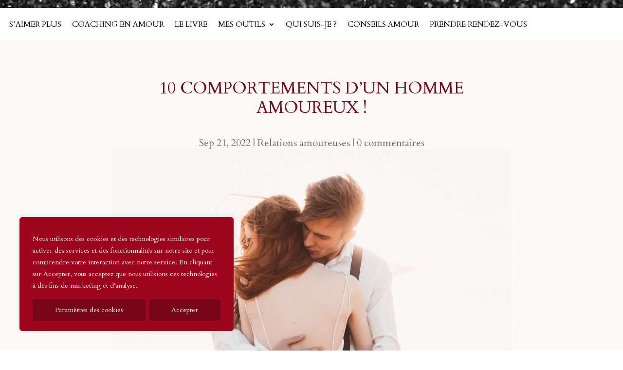

--- FILE ---
content_type: text/css
request_url: https://chloemerckaert.com/wp-content/et-cache/597/et-core-unified-tb-1217-tb-1415-tb-1228-deferred-597.min.css?ver=1767005469
body_size: -201
content:
.et_pb_section_0_tb_footer.et_pb_section,.et_pb_section_1_tb_footer.et_pb_section{padding-top:6px;padding-bottom:6px}

--- FILE ---
content_type: text/css
request_url: https://chloemerckaert.com/wp-content/et-cache/597/et-divi-dynamic-tb-1217-tb-1415-tb-1228-597-late.css
body_size: 701
content:
.et-waypoint.et_pb_animation_off,.et-waypoint:not(.et_pb_counters).et_pb_animation_off,.et_pb_animation_off{opacity:1}.et-waypoint.et_pb_animation_left.et-animated,.et_pb_animation_left.et-animated{opacity:1;-webkit-animation:fadeLeft 1s cubic-bezier(.77,0,.175,1) 1;animation:fadeLeft 1s cubic-bezier(.77,0,.175,1) 1}.et-waypoint.et_pb_animation_right.et-animated,.et_pb_animation_right.et-animated{opacity:1;-webkit-animation:fadeRight 1s cubic-bezier(.77,0,.175,1) 1;animation:fadeRight 1s cubic-bezier(.77,0,.175,1) 1}.et-waypoint.et_pb_animation_top.et-animated,.et_pb_animation_top.et-animated{opacity:1;-webkit-animation:fadeTop 1s cubic-bezier(.77,0,.175,1) 1;animation:fadeTop 1s cubic-bezier(.77,0,.175,1) 1}.et-waypoint.et_pb_animation_bottom.et-animated,.et_pb_animation_bottom.et-animated{opacity:1;-webkit-animation:fadeBottom 1s cubic-bezier(.77,0,.175,1) 1;animation:fadeBottom 1s cubic-bezier(.77,0,.175,1) 1}.et-waypoint.et_pb_animation_fade_in.et-animated,.et_pb_animation_fade_in.et-animated{opacity:1;-webkit-animation:fadeIn 1s cubic-bezier(.77,0,.175,1) 1;animation:fadeIn 1s cubic-bezier(.77,0,.175,1) 1}@media (max-width:980px){.et-waypoint.et_pb_animation_off_tablet,.et-waypoint:not(.et_pb_counters).et_pb_animation_off_tablet,.et_pb_animation_off_tablet{opacity:1;-webkit-animation:none;animation:none}.et-waypoint.et_pb_animation_left_tablet.et-animated,.et_pb_animation_left_tablet.et-animated{opacity:1;-webkit-animation:fadeLeft 1s cubic-bezier(.77,0,.175,1) 1;animation:fadeLeft 1s cubic-bezier(.77,0,.175,1) 1}.et-waypoint.et_pb_animation_right_tablet.et-animated,.et_pb_animation_right_tablet.et-animated{opacity:1;-webkit-animation:fadeRight 1s cubic-bezier(.77,0,.175,1) 1;animation:fadeRight 1s cubic-bezier(.77,0,.175,1) 1}.et-waypoint.et_pb_animation_top_tablet.et-animated,.et_pb_animation_top_tablet.et-animated{opacity:1;-webkit-animation:fadeTop 1s cubic-bezier(.77,0,.175,1) 1;animation:fadeTop 1s cubic-bezier(.77,0,.175,1) 1}.et-waypoint.et_pb_animation_bottom_tablet.et-animated,.et_pb_animation_bottom_tablet.et-animated{opacity:1;-webkit-animation:fadeBottom 1s cubic-bezier(.77,0,.175,1) 1;animation:fadeBottom 1s cubic-bezier(.77,0,.175,1) 1}.et-waypoint.et_pb_animation_fade_in_tablet.et-animated,.et_pb_animation_fade_in_tablet.et-animated{opacity:1;-webkit-animation:fadeIn 1s cubic-bezier(.77,0,.175,1) 1;animation:fadeIn 1s cubic-bezier(.77,0,.175,1) 1}}@media (max-width:767px){.et-waypoint.et_pb_animation_off_phone,.et-waypoint:not(.et_pb_counters).et_pb_animation_off_phone,.et_pb_animation_off_phone{opacity:1;-webkit-animation:none;animation:none}.et-waypoint.et_pb_animation_left_phone.et-animated,.et_pb_animation_left_phone.et-animated{opacity:1;-webkit-animation:fadeLeft 1s cubic-bezier(.77,0,.175,1) 1;animation:fadeLeft 1s cubic-bezier(.77,0,.175,1) 1}.et-waypoint.et_pb_animation_right_phone.et-animated,.et_pb_animation_right_phone.et-animated{opacity:1;-webkit-animation:fadeRight 1s cubic-bezier(.77,0,.175,1) 1;animation:fadeRight 1s cubic-bezier(.77,0,.175,1) 1}.et-waypoint.et_pb_animation_top_phone.et-animated,.et_pb_animation_top_phone.et-animated{opacity:1;-webkit-animation:fadeTop 1s cubic-bezier(.77,0,.175,1) 1;animation:fadeTop 1s cubic-bezier(.77,0,.175,1) 1}.et-waypoint.et_pb_animation_bottom_phone.et-animated,.et_pb_animation_bottom_phone.et-animated{opacity:1;-webkit-animation:fadeBottom 1s cubic-bezier(.77,0,.175,1) 1;animation:fadeBottom 1s cubic-bezier(.77,0,.175,1) 1}.et-waypoint.et_pb_animation_fade_in_phone.et-animated,.et_pb_animation_fade_in_phone.et-animated{opacity:1;-webkit-animation:fadeIn 1s cubic-bezier(.77,0,.175,1) 1;animation:fadeIn 1s cubic-bezier(.77,0,.175,1) 1}}
@font-face{font-family:ETmodules;font-display:block;src:url(//chloemerckaert.com/wp-content/themes/Divi/core/admin/fonts/modules/all/modules.eot);src:url(//chloemerckaert.com/wp-content/themes/Divi/core/admin/fonts/modules/all/modules.eot?#iefix) format("embedded-opentype"),url(//chloemerckaert.com/wp-content/themes/Divi/core/admin/fonts/modules/all/modules.woff) format("woff"),url(//chloemerckaert.com/wp-content/themes/Divi/core/admin/fonts/modules/all/modules.ttf) format("truetype"),url(//chloemerckaert.com/wp-content/themes/Divi/core/admin/fonts/modules/all/modules.svg#ETmodules) format("svg");font-weight:400;font-style:normal}
@font-face{font-family:FontAwesome;font-style:normal;font-weight:400;font-display:block;src:url(//chloemerckaert.com/wp-content/themes/Divi/core/admin/fonts/fontawesome/fa-regular-400.eot);src:url(//chloemerckaert.com/wp-content/themes/Divi/core/admin/fonts/fontawesome/fa-regular-400.eot?#iefix) format("embedded-opentype"),url(//chloemerckaert.com/wp-content/themes/Divi/core/admin/fonts/fontawesome/fa-regular-400.woff2) format("woff2"),url(//chloemerckaert.com/wp-content/themes/Divi/core/admin/fonts/fontawesome/fa-regular-400.woff) format("woff"),url(//chloemerckaert.com/wp-content/themes/Divi/core/admin/fonts/fontawesome/fa-regular-400.ttf) format("truetype"),url(//chloemerckaert.com/wp-content/themes/Divi/core/admin/fonts/fontawesome/fa-regular-400.svg#fontawesome) format("svg")}@font-face{font-family:FontAwesome;font-style:normal;font-weight:900;font-display:block;src:url(//chloemerckaert.com/wp-content/themes/Divi/core/admin/fonts/fontawesome/fa-solid-900.eot);src:url(//chloemerckaert.com/wp-content/themes/Divi/core/admin/fonts/fontawesome/fa-solid-900.eot?#iefix) format("embedded-opentype"),url(//chloemerckaert.com/wp-content/themes/Divi/core/admin/fonts/fontawesome/fa-solid-900.woff2) format("woff2"),url(//chloemerckaert.com/wp-content/themes/Divi/core/admin/fonts/fontawesome/fa-solid-900.woff) format("woff"),url(//chloemerckaert.com/wp-content/themes/Divi/core/admin/fonts/fontawesome/fa-solid-900.ttf) format("truetype"),url(//chloemerckaert.com/wp-content/themes/Divi/core/admin/fonts/fontawesome/fa-solid-900.svg#fontawesome) format("svg")}@font-face{font-family:FontAwesome;font-style:normal;font-weight:400;font-display:block;src:url(//chloemerckaert.com/wp-content/themes/Divi/core/admin/fonts/fontawesome/fa-brands-400.eot);src:url(//chloemerckaert.com/wp-content/themes/Divi/core/admin/fonts/fontawesome/fa-brands-400.eot?#iefix) format("embedded-opentype"),url(//chloemerckaert.com/wp-content/themes/Divi/core/admin/fonts/fontawesome/fa-brands-400.woff2) format("woff2"),url(//chloemerckaert.com/wp-content/themes/Divi/core/admin/fonts/fontawesome/fa-brands-400.woff) format("woff"),url(//chloemerckaert.com/wp-content/themes/Divi/core/admin/fonts/fontawesome/fa-brands-400.ttf) format("truetype"),url(//chloemerckaert.com/wp-content/themes/Divi/core/admin/fonts/fontawesome/fa-brands-400.svg#fontawesome) format("svg")}
@font-face{font-family:ETmodules;font-display:block;src:url(//chloemerckaert.com/wp-content/themes/Divi/core/admin/fonts/modules/social/modules.eot);src:url(//chloemerckaert.com/wp-content/themes/Divi/core/admin/fonts/modules/social/modules.eot?#iefix) format("embedded-opentype"),url(//chloemerckaert.com/wp-content/themes/Divi/core/admin/fonts/modules/social/modules.woff) format("woff"),url(//chloemerckaert.com/wp-content/themes/Divi/core/admin/fonts/modules/social/modules.ttf) format("truetype"),url(//chloemerckaert.com/wp-content/themes/Divi/core/admin/fonts/modules/social/modules.svg#ETmodules) format("svg");font-weight:400;font-style:normal}
.et_overlay{z-index:-1;position:absolute;top:0;left:0;display:block;width:100%;height:100%;background:hsla(0,0%,100%,.9);opacity:0;pointer-events:none;-webkit-transition:all .3s;transition:all .3s;border:1px solid #e5e5e5;-webkit-box-sizing:border-box;box-sizing:border-box;-webkit-backface-visibility:hidden;backface-visibility:hidden;-webkit-font-smoothing:antialiased}.et_overlay:before{color:#2ea3f2;content:"\E050";position:absolute;top:50%;left:50%;-webkit-transform:translate(-50%,-50%);transform:translate(-50%,-50%);font-size:32px;-webkit-transition:all .4s;transition:all .4s}.et_portfolio_image,.et_shop_image{position:relative;display:block}.et_pb_has_overlay:not(.et_pb_image):hover .et_overlay,.et_portfolio_image:hover .et_overlay,.et_shop_image:hover .et_overlay{z-index:3;opacity:1}#ie7 .et_overlay,#ie8 .et_overlay{display:none}.et_pb_module.et_pb_has_overlay{position:relative}.et_pb_module.et_pb_has_overlay .et_overlay,article.et_pb_has_overlay{border:none}